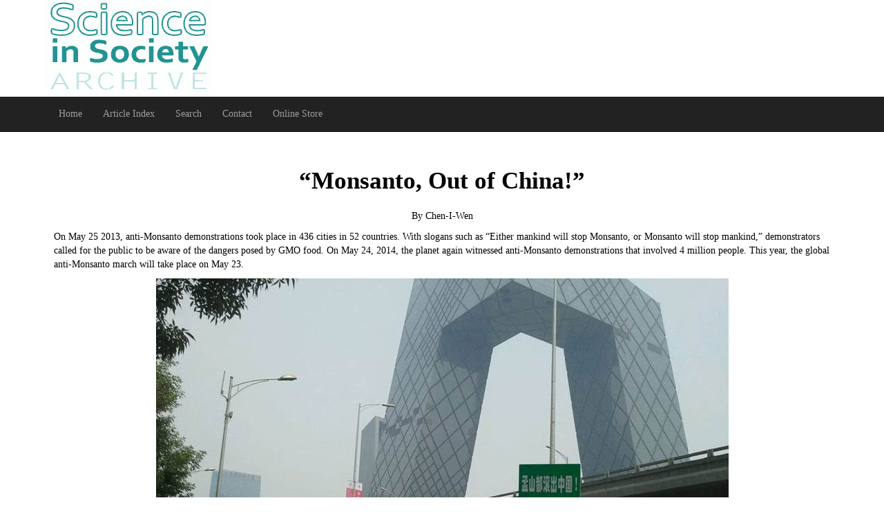

--- FILE ---
content_type: text/html; charset=UTF-8
request_url: https://www.i-sis.org.uk/Monsanto_out_of_China.php
body_size: 15035
content:
<!DOCTYPE HTML PUBLIC "-//W3C//DTD HTML 4.01//EN" "http://www.w3.org/TR/html4/strict.dtd">
<!-- page updated 27/09/16 Julian Haffegee-->



<HTML>
<HEAD>
<TITLE>“Monsanto, Out of China!”</TITLE>
<META NAME="description" CONTENT="On May 25 2013, anti-Monsanto demonstrations took place in 436 cities in 52 countries. With slogans such as “Either mankind will stop Monsanto, or Monsanto will stop mankind,” demonstrators called for the public to be aware of the dangers posed by GMO food">
<META HTTP-EQUIV="Content-type" CONTENT="text/html;charset=UTF-8" />
<link rel="image_src" type="image/jpeg" href="https://www.i-sis.org.uk/graphics/Monsanto_out_of_China_300.jpg"/>
<meta property="og:image" content="https://www.i-sis.org.uk/graphics/Monsanto_out_of_China_300.jpg" />
<link rel="canonical" href="https://www.i-sis.org.uk/Monsanto_out_of_China.php"/>
<link rel="stylesheet" href="https://www.i-sis.org.uk/css/bootstrap+style.css" />
<script src="https://ajax.googleapis.com/ajax/libs/jquery/2.1.0/jquery.min.js"></script>
<meta name="viewport" content="width=device-width, initial-scale=1.0" />
<script async src="https://pagead2.googlesyndication.com/pagead/js/adsbygoogle.js?client=ca-pub-9046193909886441" crossorigin="anonymous"></script>
</HEAD>

<BODY>





<header><div align='center'>

<div align='left' style='max-width:1200px;'><a href='https://www.i-sis.org.uk/'><img src='https://www.i-sis.org.uk/graphics/logo.png' alt='Science in Society Archive' width='244' height='138' style='margin:0 0 2px 24px'></a></div>


</div></header><div id='nav'>
   <nav class='navbar navbar-inverse navbar-static-top' role='navigation'>
   <div class='container'>

    <!-- toggle -->
    <div class='navbar-header'>
      <button type='button' class='navbar-toggle collapsed' data-toggle='collapse' data-target='#bdb-navbar-collapse' aria-expanded='false'>
        <span class='sr-only'>Toggle navigation</span>
        <span class='icon-bar'></span>
        <span class='icon-bar'></span>
        <span class='icon-bar'></span>
      </button>
    </div>


    <!-- nav links -->
    <div class='collapse navbar-collapse' id='bdb-navbar-collapse'>

	<ul class='nav navbar-nav'>
		<li class='nav-item'><a class='navlink' href='https://www.i-sis.org.uk/'>Home</a></li>
		<li class='nav-item'><a class='navlink' href='https://www.i-sis.org.uk/menu.php'>Article Index</a></li>
		<li class='nav-item'><a class='navlink' href='https://www.i-sis.org.uk/search.php'>Search</a></li>
		<li class='nav-item'><a class='navlink' href='https://www.i-sis.org.uk/contact.php'>Contact</a></li>
		<li class='nav-item'><a class='navlink' href='https://www.i-sis.org.uk/onlinestore/'>Online Store</a></li>
	</ul>


		</div>


   </div><!-- /container -->

</nav>
</div><!-- /id='nav' -->






<!-- start page -->
<div class='container'>


<div class='flexrow'>
<div class='flexitem pad8'>
<h1 align='center'>“Monsanto, Out of China!”</h1>

<p align='center'>By Chen-I-Wen</p>



<p>On May 25 2013, anti-Monsanto demonstrations took place in 436 cities in 52 countries. With slogans such as “Either mankind will stop Monsanto, or Monsanto will stop mankind,” demonstrators called for the public to be aware of the dangers posed by GMO food. On May 24, 2014, the planet again witnessed anti-Monsanto demonstrations that involved 4 million people. This year, the global anti-Monsanto march will take place on May 23.</p>

<p align='center'><img border='0' class='img-responsive' src="https://www.i-sis.org.uk/graphics/Monsanto_out_of_China1.jpg"></p>


<p>Monsanto
is a transnational agro-biotech company, widely known for producing GMO seeds. In
1996, the top three seed companies in the world – Monsanto, DuPont and Syngenta
–already had 22 per cent of the global seed market. But by 2011, their combine
share doubled, reaching 53.4 per cent. Monsanto alone had 26 per cent.  A monopoly
by corporations like Monsanto threatens the seed sovereignty of all countries,
including China’s.</p>



<p>Roundup is Monsanto’s
flagship product, and is a glyphosate herbicide marketed globally, widely used
on GM crops such as soybeans and corn. Monsanto has long propagated that
glyphosate has a very low acute toxicity, and is unlikely to pose a
carcinogenic risk to humans’. But in March 2015, the World Health Organization’s
IARC (International Agency for Research on Cancer) had 17 experts from 11
countries produce an evaluation on glyphosate, and they pronounced it to be‘probably
carcinogenic to humans (Group 2A)’.WHO’s IARC has a classification of four
groups of carcinogens: Group 1, Carcinogenic to humans; Group 2A, Probably
carcinogenic to humans; Group 2B, Possibly carcinogenic to humans; Group 3, Not
classifiable as to its carcinogenicity to humans; Group 4, Probably not
carcinogenic to humans.</p>



<p>Chinese people
cannot remain outside the global resistance against Monsanto. In 2014, Beijing
citizens sued China’s Ministry of Agriculture, and they demanded to make publicthe
animal test report submitted by Monsanto for securing the safety certificate
for its Roundup, used to enter Chinese market. Early this year, the court
notified the plaintiffs that Monsanto would be added as a party to the case. This
case is attracting growing attention among the Chinese public.</p>



<p>According
to a recent international report, Monsanto knew in 1981that its flagship
product Roundup is carcinogenic. Chinese food safety activists think that
Monsanto not only hid the information from the Chinese government and people,
but also defrauded the Chinese government and people with fake reports in order
to obtain a safety license. Covering up Roundup’s carcinogenicity and the risks
posed to human health by Roundup-tolerant GM soybeans and corn, Monsanto misled
China to massively import and produce its products. Now China is the largest producer and exporter of
glyphosate in the world, including supplies exported to Monsanto for use in the
manufacture of Roundup formulations worldwide.</p>



<p>Eighty per cent of the soybeans consumed in China are imported. In
effect, they are Monsanto’s GM soybeans. The soybeans have been sprayed with
glyphosate, which had caused serious ecologic devastation and health risks to
South American producers. Recently, 30, 000 doctors and medical professionals
in Argentina demanded that their government prohibit glyphosate. When GM soybeans
are dumped on China, it seriously undermines China’s own traditional soybeans,
particularly in China’s northeast. Moreover, the glyphosate residue poses
incalculable risks to consumers’ health.</p>



<p>Seventeen European
and Latin American NGOs recently submitted an open letter to the Chinese
people, President Xi Jinping and Premier Li Keqiang. The letter emphasized the
following: “both Monsanto and the EPA knew of the link between glyphosates and
cancer as long ago as 1980, since malignant tumors and other organ damage had
been recorded in rat and mouse feeding studies that were, and still are,
treated as trade secrets. …After decades of health damage, it must be in the
interests of the whole world for these lethal chemicals to be taken immediately
out of use before any more harm is done.”</p>

<p align='center'><img border=0 width=831 height=242 src="https://www.i-sis.org.uk/graphics/Monsanto_out_of_China2.jpg"></p>

<p>Some citizens
concerned about food safety and ecological agriculture from around China
recently formed a network called ‘Save Green Association’, and built a ‘Monsanto
out of China!’ website (<a href="http://www.monsanto-out-of-china.org/">http://www.monsanto-out-of-china.org/</a>). The website showcases global actions against
Monsanto and protests by people in China. The ‘Monsanto out of China’ website
is a channel for expressing public opinions. It calls for the following: refuse
manipulation and deception, protect ecological and sustainable agriculture,
resist invasion of our livelihood, and get Monsanto out of China!Its column ‘critical
voices’ features statements byrenowned figures in China against Monsanto, GM
food and developmentalism, and their calls for enhancing ecological agriculture
and food security. This website also displays pictures from around the country
of volunteers– from Beijing, Hunan, Sichuan, Fujian, Gansu, Jiangxi, Yunnan, and
Hong Kong – protesting against Monsanto and GM foods. There are also pictures
from American citizens and Chinese students studying in the US.</p>



<p>In order
for netizens to take part, this website has specially set up a section for supporting
anti-Monsanto, inviting netizens to click on the virtual fist to express their
protest. Every click on the fist will be counted by the website, to demonstrate
a growing strength in unity. In addition, the website also has a space called ‘I
also want to say’ for netizens to state their opinions.</p>



<p>The establishment
of this website and the ‘Save Green Association’ is a result of a growing
awakening of Chinese people to the monopoly by transnational agro-businesses
such as Monsanto. It is initiated by concerned citizens and is a part of the
global anti-Monsanto action. As stated by the website, anti-Monsanto is for the
health of mankind, for sustainable development, and for remaking of our food
system!</p>

<p><i>Article first published 21/05/15</i></p><hr />


	<p><b>Comments are now closed for this article</b></p>
<div style='background-color:#eeeeee;margin:auto;padding:5px;margin-bottom:10px;position:relative;'>
<div style='background-color:#ffffff;margin:2px;padding:2px;'>
<div style='background-color:#dddddd;margin:2px;padding:2px;'>
<p>There are 3 comments on this article.</p>
</div><div style='background-color:#ccc;margin:2px;padding:2px;'><p style='overflow-wrap:anywhere;word-break: break-all
'><b>jocelyn braddell</b> Comment left 22nd May  2015  04:04:03<br>wonderful news - this will have a huge enthusiastic response from Ireland and many many Europeans.</p></div><div style='background-color:#eee;margin:2px;padding:2px;'><p style='overflow-wrap:anywhere;word-break: break-all
'><b>vera Sywak</b> Comment left 23rd May  2015  15:03:28<br>Wonderful....   We all need to kick out the killer seed companies.....   WAY TO GO CHINA....</p></div><div style='background-color:#ccc;margin:2px;padding:2px;'><p style='overflow-wrap:anywhere;word-break: break-all
'><b>Mary Saunders</b> Comment left 24th May  2015  04:04:56<br>Famed herbalist Stephen Harrod Buhner answered a question at a public forum in Portland, Oregon, by saying the the Chinese herbal data base, at that time, in 2014, is one he uses. The U.S. data base, compiled by James A. Duke, is stale and hard to use. I post this because China has records that go back thousand of years with substances that are trialed on humans with minimal adverse events. Patented substances from western corporations do not have this, and the harmful effects are hard to document, though The Endocrine Disruption Exchange is working on that.</p></div></div></div>	
	


<!-- end page -->
</div><!--/flexitem  --></div><!--/flexrow -->
</div><!--/container -->





		<footer class='footer' style='width:100%;background-color:#111;'>



		<div>
		<div class='container'>
		<div class='row pad8'><div class='block' style='background-color:#fff;width:100%;'>
	<div class='block pad8'>
	<h2 align='left'>Recommended Reading</h2>
		<div class='floatleft margin0880 width120' style='height:300px;'><a href='https://amzn.to/4lyG58C'><img src='https://www.i-sis.org.uk/graphics/Meaning_of_Life_and_the_Universe_117.jpg'  alt='Meaning of Life and the Universe: Transforming' width='117' height='174' loading='lazy'>Meaning of Life and the Universe: Transforming</a></div>
		<div class='floatleft margin0880 width120' style='height:300px;'><a href='https://amzn.to/4lFJRwL'><img src='https://www.i-sis.org.uk/graphics/RATW_3rdsmall.jpg'  alt='Rainbow And The Worm, The: The Physics Of Organisms' width='117' height='173' loading='lazy'>Rainbow And The Worm, The: The Physics Of Organisms</a></div>
		<div class='floatleft margin0880 width120' style='height:300px;'><a href='https://amzn.to/3TVufJQ'><img src='https://www.i-sis.org.uk/graphics/Living_Rainbow_H2O.jpg'  alt='Living Rainbow H2O' width='117' height='177' loading='lazy'>Living Rainbow H2O</a></div>
		<div class='floatleft margin0880 width120' style='height:300px;'><a href='https://amzn.to/44EDROh'><img src='https://www.i-sis.org.uk/graphics/genetic_engineering_117.jpg' alt='Genetic Engineering - Dream or Nightmare' width='117' height='181' loading='lazy'>Genetic Engineering - Dream or Nightmare</a></div>
		<div class='floatleft margin0880 width120' style='height:300px;'><a href='https://amzn.to/404byqS'><img src='https://www.i-sis.org.uk/graphics/Gmo-free.gif' alt='GMO Free: Exposing the Hazards of Biotechnology to Ensure...' width='116' height='167' loading='lazy'>GMO Free: Exposing the Hazards of Biotechnology to Ensure...</a></div>
		<div class='floatleft margin0880 width120' style='height:300px;'><a href='https://amzn.to/44A0kvC'><img src='https://www.i-sis.org.uk/graphics/unravellingaidsM.jpg'  alt='Unraveling Aids: The Independent Science and Promising Alternative Therapies' width='116' height='167' loading='lazy'>Unraveling Aids: The Independent Science and Promising Alternative Therapies</a></div>
		<div class='floatleft margin0880 width120' style='height:300px;'><a href='https://amzn.to/46tixxu'><img src='https://www.i-sis.org.uk/graphics/Living-With-the-fluid-Genome_117.jpg'  alt='Living with the Fluid Genome' width='117' height='170' loading='lazy'>Living with the Fluid Genome</a></div>
	</div>
</div>
<div class='clearer'></div>
		</div><!--row-->
		</div><!--container-->
		</div>
		<div>
		<div class='container'>
		<div class='row pad8'>



<div class='pad8' align='center'>
<div><a href='https://www.i-sis.org.uk/search.php' class='white'>search</a> |  <a href='https://www.i-sis.org.uk/sitemap.php' class='white'>sitemap</a> | <a href='https://www.i-sis.org.uk/contact.php' class='white'>contact</a></div>
<div class='white'>&copy; 1999 - 2026  i-sis.org.uk</div>
</div>




		</div><!--row--><br>
		</div><!--container-->
		</div>

		</footer>






<script src='https://maxcdn.bootstrapcdn.com/bootstrap/3.3.7/js/bootstrap.min.js' integrity='sha384-Tc5IQib027qvyjSMfHjOMaLkfuWVxZxUPnCJA7l2mCWNIpG9mGCD8wGNIcPD7Txa' crossorigin='anonymous'></script>





<!-- TOGGLE COMMENT FORM-->




<!-- SHOW WYSIWYG CONTROLS-->

<script src='https://www.i-sis.org.uk/javascripts/nicEdit.js' type='text/javascript'></script>
<script type='text/javascript'>
//<![CDATA[
bkLib.onDomLoaded(function() {
new nicEditor({buttonList : ['bold','italic','underline','strikeThrough','subscript','superscript','html','left','center','right','link','hr']}).panelInstance('comment');
});
//]]>
</script>



</body>
</html>

--- FILE ---
content_type: text/html; charset=utf-8
request_url: https://www.google.com/recaptcha/api2/aframe
body_size: 266
content:
<!DOCTYPE HTML><html><head><meta http-equiv="content-type" content="text/html; charset=UTF-8"></head><body><script nonce="_zucGONM7Ydl_j4T3IYsaA">/** Anti-fraud and anti-abuse applications only. See google.com/recaptcha */ try{var clients={'sodar':'https://pagead2.googlesyndication.com/pagead/sodar?'};window.addEventListener("message",function(a){try{if(a.source===window.parent){var b=JSON.parse(a.data);var c=clients[b['id']];if(c){var d=document.createElement('img');d.src=c+b['params']+'&rc='+(localStorage.getItem("rc::a")?sessionStorage.getItem("rc::b"):"");window.document.body.appendChild(d);sessionStorage.setItem("rc::e",parseInt(sessionStorage.getItem("rc::e")||0)+1);localStorage.setItem("rc::h",'1770122094303');}}}catch(b){}});window.parent.postMessage("_grecaptcha_ready", "*");}catch(b){}</script></body></html>